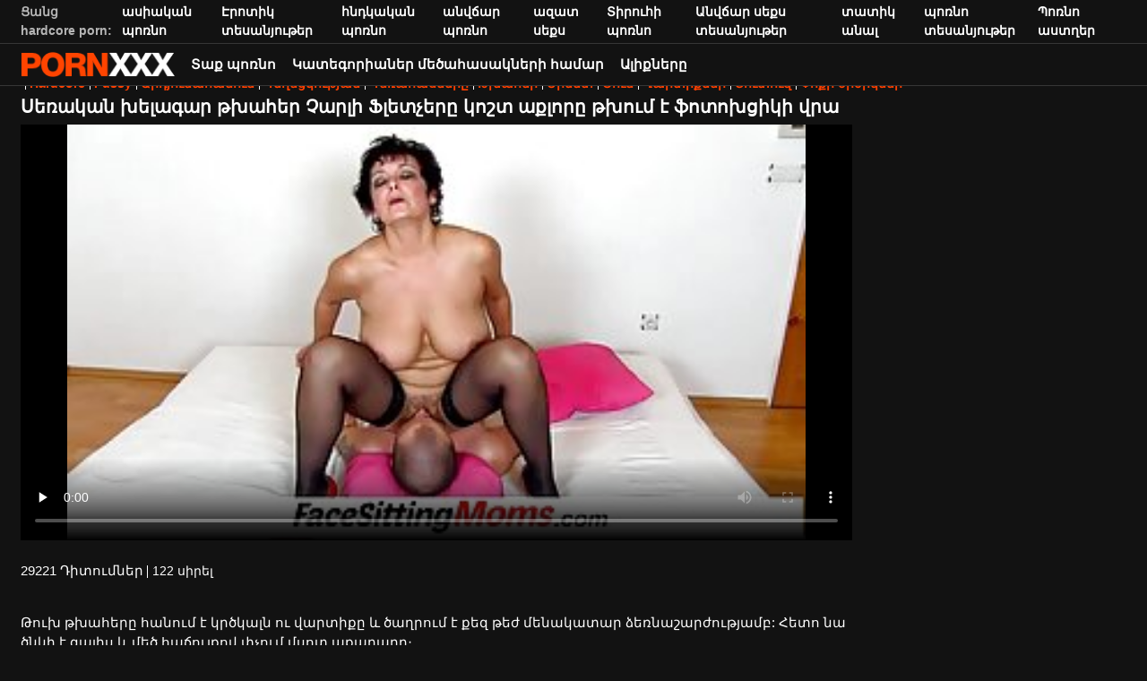

--- FILE ---
content_type: application/javascript
request_url: https://hy.donneporche.net/js/main.js
body_size: 8517
content:
/*! For license information please see main.js.LICENSE.txt */
!function(t){function e(e){for(var n,o,s=e[0],a=e[1],r=0,l=[];r<s.length;r++)o=s[r],Object.prototype.hasOwnProperty.call(i,o)&&i[o]&&l.push(i[o][0]),i[o]=0;for(n in a)Object.prototype.hasOwnProperty.call(a,n)&&(t[n]=a[n]);for(c&&c(e);l.length;)l.shift()()}var n={},i={6:0};function o(e){if(n[e])return n[e].exports;var i=n[e]={i:e,l:!1,exports:{}};return t[e].call(i.exports,i,i.exports,o),i.l=!0,i.exports}o.e=function(t){var e=[],n=i[t];if(0!==n)if(n)e.push(n[2]);else{var s=new Promise((function(e,o){n=i[t]=[e,o]}));e.push(n[2]=s);var a,r=document.createElement("script");r.charset="utf-8",r.timeout=120,o.nc&&r.setAttribute("nonce",o.nc),r.src=function(t){return o.p+"js/"+t+".chunk.js?ver="+{0:"6f6c0d4c7bc83fdb6d66",1:"7b09892113fc9924f2b8",9:"29893b63f00e3165e1da",10:"700061bb7cca4e413f35",11:"cb668264c5070523babb",12:"a40b85e4e70644ba597a",13:"b52c35a1b3546a29b5ff",14:"b48dbb3a86ab220e8fc4",15:"3658bd33c7f22f55bce5"}[t]}(t);var c=new Error;a=function(e){r.onerror=r.onload=null,clearTimeout(l);var n=i[t];if(0!==n){if(n){var o=e&&("load"===e.type?"missing":e.type),s=e&&e.target&&e.target.src;c.message="Loading chunk "+t+" failed.\n("+o+": "+s+")",c.name="ChunkLoadError",c.type=o,c.request=s,n[1](c)}i[t]=void 0}};var l=setTimeout((function(){a({type:"timeout",target:r})}),12e4);r.onerror=r.onload=a,document.head.appendChild(r)}return Promise.all(e)},o.m=t,o.c=n,o.d=function(t,e,n){o.o(t,e)||Object.defineProperty(t,e,{enumerable:!0,get:n})},o.r=function(t){"undefined"!=typeof Symbol&&Symbol.toStringTag&&Object.defineProperty(t,Symbol.toStringTag,{value:"Module"}),Object.defineProperty(t,"__esModule",{value:!0})},o.t=function(t,e){if(1&e&&(t=o(t)),8&e)return t;if(4&e&&"object"==typeof t&&t&&t.__esModule)return t;var n=Object.create(null);if(o.r(n),Object.defineProperty(n,"default",{enumerable:!0,value:t}),2&e&&"string"!=typeof t)for(var i in t)o.d(n,i,function(e){return t[e]}.bind(null,i));return n},o.n=function(t){var e=t&&t.__esModule?function(){return t.default}:function(){return t};return o.d(e,"a",e),e},o.o=function(t,e){return Object.prototype.hasOwnProperty.call(t,e)},o.p="//undefined/",o.p=window.staticDomainOverride||o.p,o.oe=function(t){throw console.error(t),t};var s=window.webpackJsonp=window.webpackJsonp||[],a=s.push.bind(s);s.push=e,s=s.slice();for(var r=0;r<s.length;r++)e(s[r]);var c=a;o(o.s=0)}({"+cxC":function(t,e,n){"use strict";n.r(e);let i=!1;try{const t={get passive(){return i=!0,!1}};window.addEventListener("test",null,t),window.removeEventListener("test",null,t)}catch(t){i=!1}class o{static init(){if(this.videoItems=document.querySelectorAll(".video-item:not(.live-video-item):not(.preview-added)"),this.videoItems.length>0){"ontouchstart"in window||navigator.msMaxTouchPoints;if("ontouchstart"in document.documentElement)for(var t=0;t<this.videoItems.length;t++){const e=this.videoItems[t];this.mobilePreview(e),e.classList.add("preview-added")}else for(t=0;t<this.videoItems.length;t++){const e=this.videoItems[t];this.showPreview(e),this.removePreview(e),e.classList.add("preview-added")}}}static showPreview(t){t.addEventListener("mouseenter",(function(t){let e=t.target,n=e.querySelector(".thumb-image").dataset.previewUrl;if(n){let t=o.getVideoElementToId(n);e.querySelector(".card-image a").insertAdjacentHTML("beforeend",t)}}),!1)}static removePreview(t){t.addEventListener("mouseleave",(function(t){let e=t.target.querySelector(".thumbnail-player");e&&e.remove()}),!1)}static getVideoElementToId(t){return'<video autoplay muted playsinline loop="loop" class="thumbnail-player"><source src="'+t+'" type="video/webm"><source src="'+t.replace(".webm",".mp4")+'" type="video/mp4"></video>'}static mobilePreview(t){t.addEventListener("touchstart",(function(t){let e=t.target.closest(".video-item"),n=e.querySelector(".thumb-image").dataset.previewUrl;if(n){let t=o.getVideoElementToId(n),i=e.querySelector(".hot-bar");document.querySelectorAll(".thumbnail-player").forEach(t=>t.parentNode.removeChild(t)),e.querySelector(".card-image a").insertAdjacentHTML("beforeend",t),i&&(i.style.zIndex="1",i.classList.add("loading"),setTimeout((function(){i.classList.remove("loading"),i.style.zIndex="-1"}),500))}}),!!i&&{passive:!0})}}class s{static init(){this.header=document.querySelector("#header"),this.sticky=header.offsetTop,this.webmasterHeader=document.querySelectorAll("#header .webmaster-header"),this.body=document.body,0!=this.webmasterHeader.length&&document.body.classList.add("webmaster-account"),window.onscroll=function(){s.hasScrolled()}}static hasScrolled(){window.pageYOffset>this.sticky?this.header.classList.add("is-fixed-top"):this.header.classList.remove("is-fixed-top")}}var a=n("OJ7e"),r=n.n(a);var c=n("aias"),l=n("SMzN");class d{static init(){if(this.videoLikeButtons=document.querySelectorAll(".video-item-like-button:not(.click-handler-added)"),this.videoLikeButtons.length>0)for(var t=0;t<this.videoLikeButtons.length;t++){const e=this.videoLikeButtons[t];e.onclick=this.likeThisVideo,e.classList.add("click-handler-added")}}static likeThisVideo(t){const e=t.currentTarget,n=e.closest(".video-item"),i=e.dataset.videoId;let o;o=n.classList.contains("liked-video")?Object(l.a)(i):Object(l.c)(i),o.then((function(t){n.classList.toggle("liked-video");let e=n.querySelector(".video-item-like-marker");n.classList.contains("liked-video")?e.classList.remove("is-hidden"):e.classList.add("is-hidden")}))}}class u{static init(){this.sortingDropdown=document.querySelectorAll(".sorting-dropdown"),this.sortingDropdown.length>0&&this.bindEvents()}static bindEvents(){this.sortingDropdown[0].addEventListener("change",t=>{t.preventDefault(),window.location.href=window.location.origin+window.location.pathname+"?"+u.getSearchParams(t)})}static getSearchParams(t){let e=new URL(window.location.href).searchParams;return e.set(t.target.getAttribute("name"),t.target.value),e.toString()}}var h=n("WT5k"),f=n("D1gb"),p=n("dRvd");class m{constructor(t){this.adConfig=t}refresh(){let t="exo_slider_"+this.adConfig.idzone,e=document.querySelector("[id^='"+t+"']");if(e){let t=e.previousSibling;"STYLE"===t.tagName&&t.remove(),e.remove(),ExoVideoSlider.init(this.adConfig)}}}(class{static init(){this.registerLoadEventHandler(),this.registerDomContentLoadedEventHandler()}static registerLoadEventHandler(){let t=this;window.addEventListener("load",(function(){setTimeout((function(){t.onLoad()}),0)}))}static registerDomContentLoadedEventHandler(){let t=this;document.addEventListener("DOMContentLoaded",(function(){setTimeout((function(){t.onDomContentLoaded()}),0)}))}static onLoad(){document.querySelector(".vue-content")&&(n.e(0).then(n.t.bind(null,"XuX8",7)),Promise.all([n.e(0),n.e(1)]).then(n.bind(null,"YKsZ")));const t=document.querySelectorAll("#emailConfirmContainer");window.userIsLoggedIn&&t.length>0&&n.e(15).then(n.bind(null,"iBft")).then(t=>{t.Auth.init()}),"mobile"!==window.device||"Chrome"===window.browser&&!window.webmasterTraffic||n.e(14).then(n.bind(null,"+nQD")).then(t=>{t.MobilePopUnder.init()}),c.a.init(),d.init(),class{static init(){this.paginatorBtn=document.querySelector(".lazy-paginator-btn"),this.videoListContainer=document.querySelector(".video-list-container"),this.paginatorBtn&&this.videoListContainer&&(this.startPage=parseInt(this.paginatorBtn.dataset.nextPage)-1,this.nextPage=parseInt(this.paginatorBtn.dataset.nextPage),this.lastPage=parseInt(this.paginatorBtn.dataset.lastPage),this.blazy=new r.a,this.loadingContent=!1,this.isLivePage=null!==document.querySelector(".live-page"),this.bindings())}static bindings(){const t=this;this.paginatorBtn.addEventListener("click",(function(e){e.preventDefault(),t.paginate()})),this.isLivePage&&"mobile"!==window.device&&t.monitorPageScroll()}static monitorPageScroll(){const t=this;let e=!1;document.addEventListener("scroll",(function(n){if(!1===e&&window.scrollY>=.7*(document.body.scrollHeight-window.innerHeight)&&t.startPage+3>=t.nextPage)return e=!0,t.paginate(),void setTimeout((function(){e=!1}),1e3)}))}static paginate(){const t=this;this.loadingContent||(this.loadingContent=!0,fetch(new Request(this.getUrl(),{method:"GET"})).then(e=>t.convertPaginationData(e)).then(e=>{this.displayPaginationData(t.getPaginationDataContent(e))}).catch(t=>{throw new Error(t)}).finally(()=>{this.loadingContent=!1}))}static convertPaginationData(t){return this.isLivePage?t.json():t.text()}static getPaginationDataContent(t){return this.isLivePage?t.renderedHtml:t}static displayPaginationData(t){const e=this;this.videoListContainer.insertAdjacentHTML("beforeend",t),this.nextPage>=this.lastPage&&this.paginatorBtn.remove(),this.onPagination(),this.blazy.revalidate(),setTimeout((function(){e.blazy.revalidate()}),500),window.history.pushState({},"",e.getUrl().replace("&ajax=1","")),this.nextPage++}static onPagination(){c.a.init(),o.init(),d.init()}static getUrl(){let t=new URLSearchParams(window.location.search);return t.set("page",this.nextPage),t.append("ajax",1),document.location.origin+document.location.pathname+"?"+t.toString()}}.init(),p.a.add("zoneContentSwap",new f.a,"refresh",120,5e3),p.a.start("zoneContentSwap",7),p.a.add("videoSliderUpdate",new m(window.adConfig),"refresh",120,5e3),p.a.start("videoSliderUpdate",2)}static onDomContentLoaded(){o.init(),h.a.init(),class{static async init(){document.querySelectorAll(".lazy-load").length&&new r.a({offset:300})}}.init(),u.init(),class{static init(){if(document.querySelectorAll(".top-tags-toggle").length>0){let t=document.querySelector(".top-tags"),e=document.querySelector(".top-tags-toggle");document.body.contains(t)&&e.addEventListener("click",(function(){e.classList.contains("open")?(e.classList.remove("open"),t.classList.remove("open")):(e.classList.add("open"),t.classList.add("open"))}),!1)}}}.init(),s.init()}}).init()},0:function(t,e,n){n("+cxC"),t.exports=n("e9hN")},D1gb:function(t,e,n){"use strict";n.d(e,"a",(function(){return o}));var i=n("aias");class o{constructor(t){this.zoneIds=t}refresh(){let t=[];if(this.zoneIds){document.querySelectorAll(".video-player-block .multizone").forEach((function(e){t.push(e.closest(".zone-area"))})),this.zoneIds.forEach((function(e){document.querySelectorAll("[data-zone-id='"+e+"']").forEach((function(e){t.push(e.closest(".zone-area"))}))}))}else t=document.querySelectorAll(".zone-area");t.forEach(t=>{let e=t.querySelector("iframe"),n=t.querySelector(".multizone"),o=t.querySelector("script");e&&e.parentElement===t?(e.style.visibility="hidden",e.onload=function(){e.style.visibility="visible"},e.src?e.src=e.src:i.a.loadAdFrameContent(e)):o&&n?this.swapScript(n):o&&!n&&this.swapScript(t)})}swapScript(t){let e=t.querySelectorAll(":scope > script");t.innerHTML="",e.forEach(e=>{let n=document.createElement("script");e.getAttributeNames().forEach(t=>{n.setAttribute(t,e.getAttribute(t))}),n.innerHTML=e.innerHTML,t.appendChild(n)})}}},OJ7e:function(t,e,n){var i,o;void 0===(o="function"==typeof(i=function(){"use strict";var t,e,n,i;return function(a){if(!document.querySelectorAll){var r=document.createStyleSheet();document.querySelectorAll=function(t,e,n,i,o){for(o=document.all,e=[],n=(t=t.replace(/\[for\b/gi,"[htmlFor").split(",")).length;n--;){for(r.addRule(t[n],"k:v"),i=o.length;i--;)o[i].currentStyle.k&&e.push(o[i]);r.removeRule(0)}return e}}var l=this,d=l._util={};d.elements=[],d.destroyed=!0,l.options=a||{},l.options.error=l.options.error||!1,l.options.offset=l.options.offset||100,l.options.root=l.options.root||document,l.options.success=l.options.success||!1,l.options.selector=l.options.selector||".b-lazy",l.options.separator=l.options.separator||"|",l.options.containerClass=l.options.container,l.options.container=!!l.options.containerClass&&document.querySelectorAll(l.options.containerClass),l.options.errorClass=l.options.errorClass||"b-error",l.options.breakpoints=l.options.breakpoints||!1,l.options.loadInvisible=l.options.loadInvisible||!1,l.options.successClass=l.options.successClass||"b-loaded",l.options.validateDelay=l.options.validateDelay||25,l.options.saveViewportOffsetDelay=l.options.saveViewportOffsetDelay||50,l.options.srcset=l.options.srcset||"data-srcset",l.options.src=t=l.options.src||"data-src",i=Element.prototype.closest,n=window.devicePixelRatio>1,(e={}).top=0-l.options.offset,e.left=0-l.options.offset,l.revalidate=function(){o(l)},l.load=function(t,e){var n=this.options;t&&void 0===t.length?c(t,e,n):L(t,(function(t){c(t,e,n)}))},l.destroy=function(){var t=l._util;l.options.container&&L(l.options.container,(function(e){y(e,"scroll",t.validateT)})),y(window,"scroll",t.validateT),y(window,"resize",t.validateT),y(window,"resize",t.saveViewportOffsetT),t.count=0,t.elements.length=0,t.destroyed=!0},d.validateT=S((function(){s(l)}),l.options.validateDelay,l),d.saveViewportOffsetT=S((function(){w(l.options.offset)}),l.options.saveViewportOffsetDelay,l),w(l.options.offset),L(l.options.breakpoints,(function(e){if(e.width>=window.screen.width)return t=e.src,!1})),setTimeout((function(){o(l)}))};function o(t){var e=t._util;e.elements=function(t){for(var e=[],n=t.root.querySelectorAll(t.selector),i=n.length;i--;e.unshift(n[i]));return e}(t.options),e.count=e.elements.length,e.destroyed&&(e.destroyed=!1,t.options.container&&L(t.options.container,(function(t){b(t,"scroll",e.validateT)})),b(window,"resize",e.saveViewportOffsetT),b(window,"resize",e.validateT),b(window,"scroll",e.validateT)),s(t)}function s(t){for(var e=t._util,n=0;n<e.count;n++){var i=e.elements[n];(a(i,t.options)||v(i,t.options.successClass))&&(t.load(i),e.elements.splice(n,1),e.count--,n--)}0===e.count&&t.destroy()}function a(t,n){var o=t.getBoundingClientRect();if(n.container&&i){var s=t.closest(n.containerClass);if(s){var a=s.getBoundingClientRect();if(r(a,e)){var c=a.top-n.offset,l=a.right+n.offset,d=a.bottom+n.offset,u=a.left-n.offset;return r(o,{top:c>e.top?c:e.top,right:l<e.right?l:e.right,bottom:d<e.bottom?d:e.bottom,left:u>e.left?u:e.left})}return!1}}return r(o,e)}function r(t,e){return t.right>=e.left&&t.bottom>=e.top&&t.left<=e.right&&t.top<=e.bottom}function c(e,i,o){if(!v(e,o.successClass)&&(i||o.loadInvisible||e.offsetWidth>0&&e.offsetHeight>0)){var s=f(e,t)||f(e,o.src);if(s){var a=s.split(o.separator),r=a[n&&a.length>1?1:0],c=f(e,o.srcset),h=m(e,"img"),p=e.parentNode,w=p&&m(p,"picture");if(h||void 0===e.src){var S=new Image,E=function(){o.error&&o.error(e,"invalid"),g(e,o.errorClass),y(S,"error",E),y(S,"load",T)},T=function(){h?w||u(e,r,c):e.style.backgroundImage='url("'+r+'")',l(e,o),y(S,"load",T),y(S,"error",E)};w&&(S=e,L(p.getElementsByTagName("source"),(function(t){d(t,"srcset",o.srcset)}))),b(S,"error",E),b(S,"load",T),u(S,r,c)}else e.src=r,l(e,o)}else m(e,"video")?(L(e.getElementsByTagName("source"),(function(t){d(t,"src",o.src)})),e.load(),l(e,o)):(o.error&&o.error(e,"missing"),g(e,o.errorClass))}}function l(t,e){g(t,e.successClass),e.success&&e.success(t),p(t,e.src),p(t,e.srcset),L(e.breakpoints,(function(e){p(t,e.src)}))}function d(t,e,n){var i=f(t,n);i&&(h(t,e,i),p(t,n))}function u(t,e,n){n&&h(t,"srcset",n),t.src=e}function h(t,e,n){t.setAttribute(e,n)}function f(t,e){return t.getAttribute(e)}function p(t,e){t.removeAttribute(e)}function m(t,e){return t.nodeName.toLowerCase()===e}function v(t,e){return-1!==(" "+t.className+" ").indexOf(" "+e+" ")}function g(t,e){v(t,e)||(t.className+=" "+e)}function w(t){e.bottom=(window.innerHeight||document.documentElement.clientHeight)+t,e.right=(window.innerWidth||document.documentElement.clientWidth)+t}function b(t,e,n){t.attachEvent?t.attachEvent&&t.attachEvent("on"+e,n):t.addEventListener(e,n,{capture:!1,passive:!0})}function y(t,e,n){t.detachEvent?t.detachEvent&&t.detachEvent("on"+e,n):t.removeEventListener(e,n,{capture:!1,passive:!0})}function L(t,e){if(t&&e)for(var n=t.length,i=0;i<n&&!1!==e(t[i],i);i++);}function S(t,e,n){var i=0;return function(){var o=+new Date;o-i<e||(i=o,t.apply(n,arguments))}}})?i.call(e,n,e,t):i)||(t.exports=o)},Ocf3:function(t,e,n){"use strict";n.d(e,"a",(function(){return i}));class i{constructor(){this.setToken(this.getCsrfTokenFromDom())}getCsrfTokenFromDom(){if(this.value&&this.value.length>0)return this.value;let t=document.head.querySelector('meta[name="csrf-token"]');if(null===t||0===t.content.length)throw new Error("CSRF Metad DOM is missing");return t.content}setToken(t){this.value=t}refreshToken(){this.value=null,this.getCsrfTokenFromDom()}}},SMzN:function(t,e,n){"use strict";n.d(e,"c",(function(){return a})),n.d(e,"a",(function(){return r})),n.d(e,"b",(function(){return c}));var i=n("k0D0"),o="/user/toggle-like-video",s="/get-download-url";function a(t){return l(t,"like")}function r(t){return l(t,"dislike")}function c(t,e){return function(t,e){return i.a.post(t+s,{quality:e})}(t,e)}function l(t,e){return i.a.post(o,{action:e,videoId:t})}},WT5k:function(t,e,n){"use strict";n.d(e,"a",(function(){return i}));class i{static init(){const t=document.querySelectorAll(".modal-activator");for(let e=0;e<t.length;e++)t.item(e).addEventListener("click",t=>{const e=t.currentTarget.dataset.target,n="#"===e.charAt(0)?e.substr(1):e;i.show(n),t.preventDefault()})}static initModalCloseButton(t){t.querySelector("button.close").addEventListener("click",()=>{t.classList.toggle("is-active")})}static show(t,e=!0){const n=document.getElementById(t);if(!0===e){document.querySelectorAll(".modal").forEach((function(t){t.classList.remove("is-active")}))}n.getAttribute("loaded")||this.onFirstLoad(n),n.classList.toggle("is-active")}static onFirstLoad(t){t.classList.contains("vue-modal")&&this.buildModalVueContent(t),this.initModalCloseButton(t),t.setAttribute("loaded",!0)}static close(t){document.getElementById(t).classList.toggle("is-active")}static async buildModalVueContent(t){let e,i,o;const s=t.querySelector(".modal-content-container");s.innerHTML='<div align="center">Loading...</div>',[e,i,o]=await Promise.all([n.e(0).then(n.t.bind(null,"XuX8",7)),Promise.all([n.e(0),n.e(1)]).then(n.bind(null,"YKsZ")),n.e(13).then(n.bind(null,"OdXr"))]);const a=e.default,r=o.default,c=s.dataset.component,l=s.dataset.params?JSON.parse(s.dataset.params):void 0;new(a.extend(r))({propsData:{componentName:c,componentProperties:l},updated(){s.replaceWith(this.$el)}}).$mount()}}},aias:function(t,e,n){"use strict";n.d(e,"a",(function(){return i}));class i{static init(){this.adFrames=document.querySelectorAll('[class^="aframe_"]');for(let t=0;t<this.adFrames.length;t++)this.loadAdFrameContent(this.adFrames[t],t)}static loadAdFrameContent(t,e){let n=t.dataset.zoneId,i=t.dataset.tags,o=t.dataset.sub,s='<!DOCTYPE html><html><head><title></title></head><body style="margin:0;padding:0;width:100%;height:100%;overflow:hidden !important;"><script type="text/javascript">    var ad_idzone = "'+n+'",        ad_width = "'+t.width+'",        ad_height = "'+t.height+'",        ad_tags = "'+i+'",        ad_sub = "'+o+'";<\/script><script type="text/javascript" src="https://ads.realsrv.com/ads.js"><\/script><noscript><a href="https://main.realsrv.com/img-click.php?idzone='+n+'" target="_blank"><img src="https://syndication.realsrv.com/ads-iframe-display.php?idzone='+n+"&output=img&type=300x250&tags="+i+'" width="300" height="250"></a></noscript></body></html>';t.title="Adframe-"+n+"-"+e,t.src="data:text/html;charset=utf-8,"+encodeURI(s)}}},dRvd:function(t,e,n){"use strict";n.d(e,"a",(function(){return i}));class i{static add(t,e,n,i=120,o=1e4){this.scheduleList||(this.scheduleList={}),this.getItem(t)&&this.stop(t);let s={name:t,object:e,method:n,timeoutSeconds:i,checkMilliseconds:o,intervalId:null};this.updateTimeStamp(s),this.setItem(t,s)}static start(t,e){let n=this.getItem(t);if(!n)throw new Error("undefined entry "+t);this.stop(t),n.intervalId&&this.stop(t),n.iterator=0,n.iterations=isNaN(e)?0:e,n.intervalId=setInterval((function(t,e){t.trigger(e.name)}),n.checkMilliseconds,this,n)}static trigger(t,e){let n=this.getItem(t);(n.lastUpdate+n.timeoutSeconds<this.getTimeStamp()||e&&this.getTimeStamp()-n.lastUpdate>1)&&(0==n.iterations||n.iterations>n.iterator?(n.object[n.method](),this.updateTimeStamp(n),n.iterator++):this.stop(n.name))}static stop(t){let e=this.getItem(t);if(!e)throw new Error("undefined entry "+t);null!=e.intervalId&&(clearInterval(e.intervalId),e.intervalId=null)}static continue(t,e){e&&this.trigger(t,!0);let n=this.getItem(t),i=n.iterations-n.iterator;i>0&&this.start(t,i)}static updateTimeStamp(t){t.lastUpdate=this.getTimeStamp()}static getTimeStamp(){return Math.round((new Date).getTime()/1e3)}static getItem(t){return this.scheduleList[t]}static setItem(t,e){this.scheduleList[t]=e}static set scheduleList(t){window._scheduledList=t}static get scheduleList(){return window._scheduledList}}},e9hN:function(t,e){},k0D0:function(t,e,n){"use strict";class i{static make(t){let e=new Headers;return t.forEach((function(t){e.append(t.name,t.value)})),e}}class o{constructor(t,e){this.setHeaderData(t,e)}setHeaderData(t,e){this.name=t,this.value=e}toObject(){return{name:this.name,value:this.value}}}class s extends o{constructor(t,e){super("Content-Type","application/json")}}class a extends o{constructor(t,e){super("Accept","application/json")}}var r=n("Ocf3");class c extends o{constructor(t,e){super("X-CSRF-TOKEN",(new r.a).value)}}class l{static make(t,e,n){switch(t){case"GET":e=this.buildUrl(e,n);break;case"POST":case"PUT":var o=this.serializeBodyParams(n)}return new Request(e,{headers:i.make([new c,new s,new a]),method:t,url:e,body:void 0!==o?o:void 0})}static buildUrl(t,e){return t=new URL(t),e&&Object.entries(e).forEach((e,n)=>t.searchParams.set(e,n)),t}static serializeBodyParams(t){return JSON.stringify(t)}}e.a={get(t,e){return this.sendRequest(l.make("GET",t,e))},post(t,e){return this.sendRequest(l.make("POST",t,e))},put(t,e){return this.sendRequest(l.make("PUT",t,e))},delete(t){return this.sendRequest(l.make("DELETE",t))},async sendRequest(t){let e=await fetch(t),n=await e.json(),i={status:e.status,...n};if(!e.ok)throw i;return i}}}});
//# sourceMappingURL=main.js.map